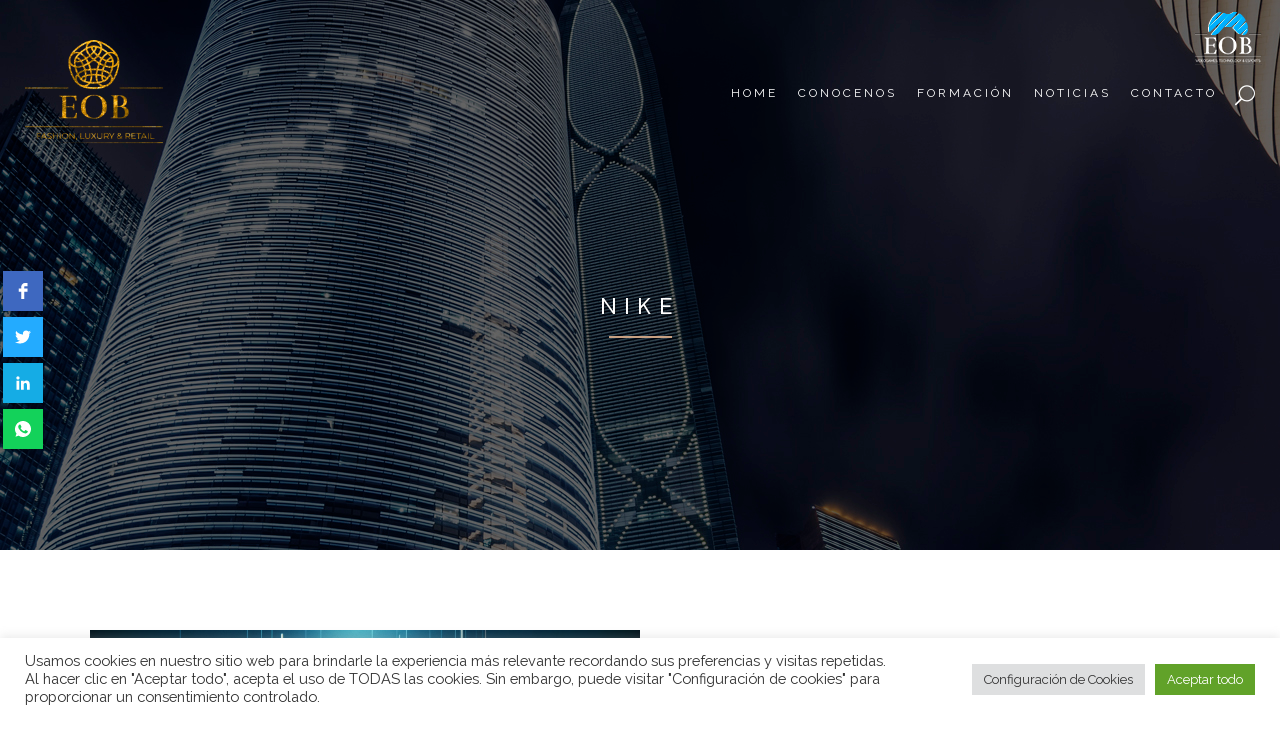

--- FILE ---
content_type: text/html; charset=utf-8
request_url: https://www.google.com/recaptcha/api2/aframe
body_size: 267
content:
<!DOCTYPE HTML><html><head><meta http-equiv="content-type" content="text/html; charset=UTF-8"></head><body><script nonce="lvxPt3XEcB4tSgDhGy9C8g">/** Anti-fraud and anti-abuse applications only. See google.com/recaptcha */ try{var clients={'sodar':'https://pagead2.googlesyndication.com/pagead/sodar?'};window.addEventListener("message",function(a){try{if(a.source===window.parent){var b=JSON.parse(a.data);var c=clients[b['id']];if(c){var d=document.createElement('img');d.src=c+b['params']+'&rc='+(localStorage.getItem("rc::a")?sessionStorage.getItem("rc::b"):"");window.document.body.appendChild(d);sessionStorage.setItem("rc::e",parseInt(sessionStorage.getItem("rc::e")||0)+1);localStorage.setItem("rc::h",'1768448057175');}}}catch(b){}});window.parent.postMessage("_grecaptcha_ready", "*");}catch(b){}</script></body></html>